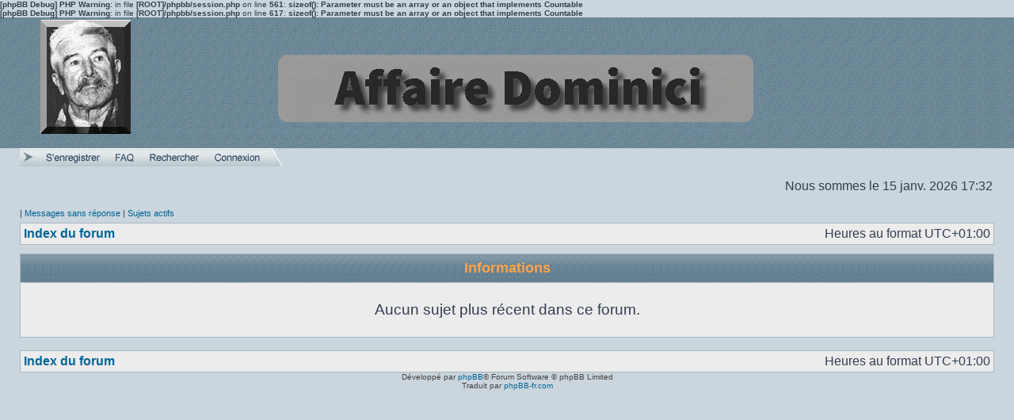

--- FILE ---
content_type: text/html; charset=UTF-8
request_url: http://www.justice-affairescriminelles.org/Dominici/forum/viewtopic.php?f=26&t=498&view=next&sid=0afceddd1ebe5495c341c1da6fb15142
body_size: 2046
content:
<head/><b>[phpBB Debug] PHP Warning</b>: in file <b>[ROOT]/phpbb/session.php</b> on line <b>561</b>: <b>sizeof(): Parameter must be an array or an object that implements Countable</b><br/>
<b>[phpBB Debug] PHP Warning</b>: in file <b>[ROOT]/phpbb/session.php</b> on line <b>617</b>: <b>sizeof(): Parameter must be an array or an object that implements Countable</b><br/>
<!DOCTYPE html>
<html dir="ltr" lang="fr">
<head>
<meta charset="utf-8"/>

<title> - Informations</title>



<link rel="stylesheet" href="./styles/Dominici/theme/stylesheet.css?assets_version=2" type="text/css"/>
<link rel="stylesheet" href="./styles/Dominici/theme/fr/stylesheet.css?assets_version=2" type="text/css"/>

<script type="text/javascript">//<![CDATA[
function popup(url,width,height,name){if(!name){name='_popup';}window.open(url.replace(/&amp;/g,'&'),name,'height='+height+',resizable=yes,scrollbars=yes,width='+width);return false;}function jumpto(){var page=prompt('Saisissez le numéro de page où vous souhaitez aller. :','');var per_page='';var base_url='';if(page!==null&&!isNaN(page)&&page==Math.floor(page)&&page>0){if(base_url.indexOf('?')==-1){document.location.href=base_url+'?start='+((page-1)*per_page);}else{document.location.href=base_url.replace(/&amp;/g,'&')+'&start='+((page-1)*per_page);}}}function find_username(url){popup(url,760,570,'_usersearch');return false;}function marklist(id,name,state){var parent=document.getElementById(id)||document[id];if(!parent){return;}var rb=parent.getElementsByTagName('input');for(var r=0;r<rb.length;r++){if(rb[r].name.substr(0,name.length)==name){rb[r].checked=state;}}}<br/><b>Warning</b>:  count(): Parameter must be an array or an object that implements Countable in <b>/home/clients/2e8d92eb8d13513ea97c3f40a629d001/web/Dominici/forum/vendor/twig/twig/lib/Twig/Extension/Core.php</b> on line <b>1236</b><br/>
//]]></script>





</head>
<body class="ltr ">


<a name="top" class="anchor"></a>

<div id="wrapheader">

	<div id="logodesc">
		<table width="100%" cellspacing="0">
		<tr>
			<td><a href="./index.php?sid=3e140eebd8385b5d18698c6b0988a6e5" class="imageset"><span class="imageset site_logo"></span></a></td>
			<td width="100%" align="center"><h1></h1><span class="gen"></span></td>
		</tr>
		</table>
	</div>
		<div id="menubar">
		<table width="100%" cellspacing="0">
		<tr>
		
		<img src="./styles/Dominici/theme/images/hdr_left.gif"/>
										 <a href="./ucp.php?mode=register&amp;sid=3e140eebd8385b5d18698c6b0988a6e5"><img src="./styles/Dominici/theme/images/icon_mini_register.gif"/></a>
																																	<a href="./faq.php?sid=3e140eebd8385b5d18698c6b0988a6e5" rel="help"><img src="./styles/Dominici/theme/images/icon_mini_faq.png" alt="FAQ"/></a>
					<a href="./search.php?sid=3e140eebd8385b5d18698c6b0988a6e5"><img src="./styles/Dominici/theme/images/icon_mini_search.png" alt="Rechercher"/></a>																									<a href="./ucp.php?mode=login&amp;sid=3e140eebd8385b5d18698c6b0988a6e5"><img src="./styles/Dominici/theme/images/icon_mini_login.png"/></a>				<img src="./styles/Dominici/theme/images/hdr_right.gif" width="23" height="23"/>
				
				
			<td class="genmed dropdown-container">
			
				

				
				
			</td>
					</tr>
		</table>
	</div>

	<div id="datebar">
		<table width="100%" cellspacing="0">
		<tr>
			<td class="gensmall"></td>
			<td class="gensmall" align="right">Nous sommes le 15 janv. 2026 17:32<br/></td>
		</tr>
		</table>
	</div>

</div>


<div id="wrapcentre">

		<p class="searchbar">
		<span style="float: left;">
		<td class="genmed dropdown-container">
					</td>	| <a href="./search.php?search_id=unanswered&amp;sid=3e140eebd8385b5d18698c6b0988a6e5">Messages sans réponse</a> | <a href="./search.php?search_id=active_topics&amp;sid=3e140eebd8385b5d18698c6b0988a6e5">Sujets actifs</a></span>
			</p>
	
	<br style="clear: both;"/>

					<table class="tablebg" width="100%" cellspacing="1" cellpadding="0" style="margin-top: 5px;">
	<tr>
		<td class="row1">
						<p class="breadcrumbs"><span itemtype="http://data-vocabulary.org/Breadcrumb" itemscope=""><a href="./index.php?sid=3e140eebd8385b5d18698c6b0988a6e5" data-navbar-reference="index" itemprop="url"><span itemprop="title">Index du forum</span></a></span>			</p>
									<p class="datetime">Heures au format <abbr title="UTC+1">UTC+01:00</abbr></p>
					</td>
	</tr>
	</table>
		
	<br/>
	
<table class="tablebg" width="100%" cellspacing="1">
<tr>
	<th>Informations</th>
</tr>
<tr> 
	<td class="row1" align="center"><br/><p class="gen">Aucun sujet plus récent dans ce forum.</p><br/></td>
</tr>
</table>

<br clear="all"/>

		<table class="tablebg" width="100%" cellspacing="1" cellpadding="0" style="margin-top: 5px;">
	<tr>
		<td class="row1">
						<p class="breadcrumbs"><span><a href="./index.php?sid=3e140eebd8385b5d18698c6b0988a6e5" data-navbar-reference="index" itemprop="url"><span itemprop="title">Index du forum</span></a></span>			</p>
									<p class="datetime">Heures au format <abbr title="UTC+1">UTC+01:00</abbr></p>
					</td>
	</tr>
	</table>

	
	</div>


<div id="wrapfooter">
		<span class="copyright">
		Développé par <a href="https://www.phpbb.com/">phpBB</a>&reg; Forum Software &copy; phpBB Limited
	<br/>Traduit par <a href="http://www.phpbb-fr.com">phpBB-fr.com</a>		</span>
</div>

<script type="text/javascript" src="./assets/javascript/jquery.min.js?assets_version=2"></script>
<script type="text/javascript" src="./assets/javascript/core.js?assets_version=2"></script>





</body>
</html>
